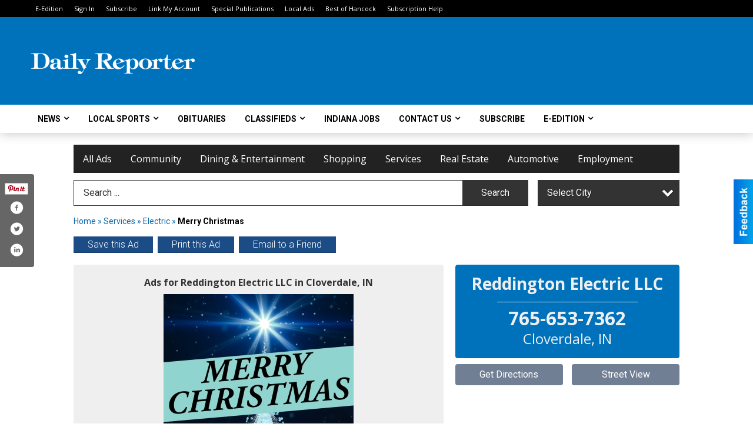

--- FILE ---
content_type: text/html
request_url: https://local.greenfieldreporter.com/places/view/5643/reddington_electric_llc.html
body_size: 14830
content:
<!DOCTYPE html>

<html lang="en" id="dealerspecial" class="en">

	<head>
		<meta charset="utf-8"/>
		<meta name="sth-site-verification" content="44332cc86b3be5c2ba2da00568ce92d9" />

        
				<meta property="og:site_name" content="Greenfield Reporter">
		
		<!-- Mobile Specific Meta MASTER -->
		<meta http-equiv="X-UA-Compatible" content="IE=edge">
		<meta name="viewport" content="width=device-width, initial-scale=1, maximum-scale=5">

		<!-- SEO Tags -->
		<title>Merry Christmas, Reddington Electric LLC</title><meta name="description" content="Reddington Electric LLC, Merry Christmas">
<meta name="keywords" content="Merry Christmas, Reddington Electric LLC, Services, Electric">
<meta property="og:title" content="Merry Christmas, Reddington Electric LLC">
<link rel="canonical" href="https://local.greenfieldreporter.com/places/view/5643/reddington_electric_llc.html">
<meta rel="canonical" content="https://local.greenfieldreporter.com/places/view/5643/reddington_electric_llc.html">
<meta property="og:image" content="https://local.greenfieldreporter.com/imgs/media.images/5643/5643.widea.jpg">
<meta property="og:url" content="https://local.greenfieldreporter.com/places/view/5643/reddington_electric_llc.html">
<meta property="og:description" content="Reddington Electric LLC, Merry Christmas">
<meta property="og:type" content="place">
<meta property="place:location:latitude" content="39.514847">
<meta property="place:location:longitude" content="-86.793961">

		<!-- Scripts -->
		<script src="/scripts/language/en.js" type="text/javascript" ></script>

		<script src="//ajax.googleapis.com/ajax/libs/jquery/1.11.0/jquery.min.js"></script>
				<script> var $j = jQuery.noConflict(); </script>

		<script src="/js/prototype/prototype.js" type="text/javascript" ></script>
		<script src="/js/prototype/scriptaculous.js?load=effects,dragdrop,controls,slider,builder" type="text/javascript" ></script>

		<!-- GOOGLE MAPS -->
				<script type="text/javascript" src="//maps.googleapis.com/maps/api/js?key=AIzaSyD5Cjhox5invflzpDZQMcY7Ez3A8TnRiVY"></script>
		<script type="text/javascript" src="/js/maps.cluster.js"></script>
		<script type="text/javascript" src="/js/markerclusterer_compiled.js"></script>
		
		<script type="text/javascript">
						var wehaaOptions = {
						TYPE_DEALERSPECIAL : 2,
						TYPE_REALSTATE     : 1,
						actuallatlng       : '',
						base               : "",
						ajaxLoad           : '<p style="text-align:center; margin:0px;">SENDING....</p>',
						facebookAppId      : '287014194650886',
						app                : {
								controller : "places",
								view       : "view"
						},
						defaults           : {
								lat        : 40.755100,
								lng        : -111.877869						},
						type               : 2,
						lang               : '',
						langSegment        : '',
						session      : {"defLoc":0,"city":"Columbus, OH","lat":39.9625,"lng":-83.0061},						showMap            : false,
						usePopUp           : false,
						startURL		   : 'https://local.greenfieldreporter.com/', //'//local.greenfieldreporter.com/places/view/5643/reddington_electric_llc.html',
						adURL			   : '',
						startTitle		   : document.title
					};
		</script>

		<script src="/scripts/load/controller:places/action:view.js?v=4.1.0.0" type="text/javascript" ></script>

		<!-- Favicon -->
		<link rel="icon" href="/favicon.png" type="image/png" />
		<link rel="shortcut icon" href="/favicon.ico" />

		<!-- Google Fonts -->
		<link href="//fonts.googleapis.com/css?family=Arimo:400,700" rel="stylesheet" type="text/css"><link href="//fonts.googleapis.com/css?family=Droid+Serif:400,300,700" rel="stylesheet" type="text/css"><link href="//fonts.googleapis.com/css?family=Lato:400,700,300" rel="stylesheet" type="text/css"><link href="//fonts.googleapis.com/css?family=Lora:400,700" rel="stylesheet" type="text/css"><link href="//fonts.googleapis.com/css?family=Merriweather:400,700" rel="stylesheet" type="text/css"><link href="//fonts.googleapis.com/css?family=Neuton:400,700" rel="stylesheet" type="text/css"><link href="//fonts.googleapis.com/css?family=Open+Sans:400,300,700" rel="stylesheet" type="text/css"><link href="//fonts.googleapis.com/css?family=Oswald:400,300,700" rel="stylesheet" type="text/css"><link href="//fonts.googleapis.com/css?family=Playfair+Display:400,700" rel="stylesheet" type="text/css"><link href="//fonts.googleapis.com/css?family=PT+Sans:400,700" rel="stylesheet" type="text/css"><link href="//fonts.googleapis.com/css?family=PT+Sans+Narrow:400,700" rel="stylesheet" type="text/css"><link href="//fonts.googleapis.com/css?family=Roboto:400,300,700" rel="stylesheet" type="text/css"><link href="//fonts.googleapis.com/css?family=Roboto+Condensed:400,700,300" rel="stylesheet" type="text/css"><link href="//fonts.googleapis.com/css?family=Roboto+Slab:400,300,700" rel="stylesheet" type="text/css"><link href="//fonts.googleapis.com/css?family=Source+Serif+Pro:400,700" rel="stylesheet" type="text/css"><link href="//fonts.googleapis.com/css?family=Tinos:400,300,700" rel="stylesheet" type="text/css">
		<!-- Third Party -->
		<link type="text/css" rel="stylesheet" href="/css/themes/web/normalize.css">
					<link type="text/css" rel="stylesheet" href="//cdnjs.cloudflare.com/ajax/libs/font-awesome/4.5.0/css/font-awesome.min.css">
		<link type="text/css" rel="stylesheet" href="/css/window/classic.css">

		<!-- WeHaa -->
		<link type="text/css" rel="stylesheet" href="/css/themes/web/design.css?v=4.1.0.0">
		<link type="text/css" rel="stylesheet" href="/css/themes/web/templates.css?v=4.1.0.0">

		<!--[if IE]>
			<link type="text/css" rel="stylesheet" href="/css/themes/latimes/fix_ie.css">
		<![endif]-->

		<!-- PRINT MEDIA CSS -->
		<link href="/css/themes/web/print.css" rel="stylesheet" type="text/css" media="print">

		<!-- LIGHTBOX -->
		<link type="text/css" rel="stylesheet" href="/css/lightbox/lightbox.css" media="screen" />

		<!-- PROTOTIP -->
		<link type="text/css" rel="stylesheet" href="/css/prototip/prototip.css" media="screen" />

		<!-- Custom Styles -->
		<link type="text/css" rel="stylesheet" href="/css/themes/web/custom.css?v=4.1.0.0">

		<!-- Views Styles -->
		<style type="text/css">

/* General
------------------------------------------------------------------------------------------------------------------------ */

	body {
		background-color: #ffffff;
	}

/* Structure
------------------------------------------------------------------------------------------------------------------------ */

	.fixed-header {
		border-bottom: #000000 0px solid;
	}
	
	.full-width {
		border-bottom: #000000 0px solid;
	}
	
	.boxed-width {
		box-shadow: 0 0 0 rgba(0, 0, 0, 0);
		border-left: #ffffff 0px solid;
		border-right: #ffffff 0px solid;
		background-color: #ffffff;
	}

/* Header
------------------------------------------------------------------------------------------------------------------------ */

	#sHeader {
		background-color: #ffffff;
	}

/* Main Menu
------------------------------------------------------------------------------------------------------------------------ */

	#sMenu {
		padding: 20px 20px 0px 20px;
	}
	
	#fMenu .bgdiv,
	#sMenu .bgdiv {
		color: #ffffff;
		background-color: #222222;
	}
	
	#fMenu .bgdiv .desk-menu > ul > li,
	#sMenu .bgdiv .desk-menu > ul > li {
		font-size: 16px;
		font-weight: normal;
	}
	
	#fMenu .bgdiv .desk-menu > ul > li > a,
	#sMenu .bgdiv .desk-menu > ul > li > a,
	#fMenu .bgdiv .desk-menu > ul > li > span,
	#sMenu .bgdiv .desk-menu > ul > li > span {
		color: #ffffff;
		padding: 0 16px;
		line-height: 48px;
		font-family: "Open Sans", sans-serif;
	}

	#fMenu .bgdiv .desk-menu > ul > li .submen .sublist,
	#sMenu .bgdiv .desk-menu > ul > li .submen .sublist {
		padding: 8px;
		background-color: #0072bc;
	}
	
	#fMenu .bgdiv .desk-menu > ul > li .submen .col.subcol2:first-child,
	#sMenu .bgdiv .desk-menu > ul > li .submen .col.subcol2:first-child {
		padding: 0 4px 0 0;
	}
	
	#fMenu .bgdiv .desk-menu > ul > li .submen .col.subcol2:last-child,
	#sMenu .bgdiv .desk-menu > ul > li .submen .col.subcol2:last-child {
		padding: 0 0 0 4px;
	}
	
	#fMenu .bgdiv .desk-menu > ul > li .submen .col.subcol3,
	#sMenu .bgdiv .desk-menu > ul > li .submen .col.subcol3 {
		padding: 0 4px;
	}
	
	#fMenu .bgdiv .desk-menu > ul > li .submen .col.subcol3:first-child,
	#sMenu .bgdiv .desk-menu > ul > li .submen .col.subcol3:first-child {
		padding: 0 4px 0 0;
	}
	
	#fMenu .bgdiv .desk-menu > ul > li .submen .col.subcol3:last-child,
	#sMenu .bgdiv .desk-menu > ul > li .submen .col.subcol3:last-child {
		padding: 0 0 0 4px;
	}
	
	#fMenu .bgdiv .desk-menu > ul > li .submen .col ul li a,
	#sMenu .bgdiv .desk-menu > ul > li .submen .col ul li a {
		font-size: 14px;
		color: #ffffff;
		border-bottom: #000000 1px solid;
		padding: 10px 8px;
	}
	
	#fMenu .bgdiv .desk-menu > ul > li .focus-within .col ul li a:focus,
	#sMenu .bgdiv .desk-menu > ul > li .focus-within .col ul li a:focus,
	#fMenu .bgdiv .desk-menu > ul > li .submen .col ul li a:hover,
	#sMenu .bgdiv .desk-menu > ul > li .submen .col ul li a:hover,
	#fMenu .bgdiv .desk-menu > ul > li .submen .col ul li a:focus,
	#sMenu .bgdiv .desk-menu > ul > li .submen .col ul li a:focus {
		background-color: #000000;
	}
	
	#fMenu .bgdiv .desk-menu > ul > li:focus-within > a,
	#sMenu .bgdiv .desk-menu > ul > li:focus-within > a,
	#fMenu .bgdiv .desk-menu > ul > li:focus-within > span,
	#sMenu .bgdiv .desk-menu > ul > li:focus-within > span,
	#fMenu .bgdiv .desk-menu > ul > li:hover > a,
	#sMenu .bgdiv .desk-menu > ul > li:hover > a,
	#fMenu .bgdiv .desk-menu > ul > li:hover > span,
	#sMenu .bgdiv .desk-menu > ul > li:hover > span {
		color: #ffffff;
		background-color: #0072bc;
	}
	
	#fMenu .bgdiv .desk-menu > ul > li.more .sublist > ul .li-more > a,
	#sMenu .bgdiv .desk-menu > ul > li.more .sublist > ul .li-more > a,
	#fMenu .bgdiv .desk-menu > ul > li.more .sublist > ul .li-more > span,
	#sMenu .bgdiv .desk-menu > ul > li.more .sublist > ul .li-more > span {
		font-size: 14px;
		color: #ffffff;
		border-bottom: #000000 1px solid;
		padding: 10px 8px;
	}
	
	#fMenu .bgdiv .desk-menu > ul > li.more .sublist > ul .li-more.parent > a:before,
	#sMenu .bgdiv .desk-menu > ul > li.more .sublist > ul .li-more.parent > a:before {
		padding: 2px 12px 0 0;
	}
	
	#fMenu .bgdiv .desk-menu > ul > li.more .sublist > ul .li-more:focus-within > a,
	#sMenu .bgdiv .desk-menu > ul > li.more .sublist > ul .li-more:focus-within > a,
	#fMenu .bgdiv .desk-menu > ul > li.more .sublist > ul .li-more:focus-within > span,
	#sMenu .bgdiv .desk-menu > ul > li.more .sublist > ul .li-more:focus-within > span,
	#fMenu .bgdiv .desk-menu > ul > li.more .sublist > ul .li-more:hover > a,
	#sMenu .bgdiv .desk-menu > ul > li.more .sublist > ul .li-more:hover > a,
	#fMenu .bgdiv .desk-menu > ul > li.more .sublist > ul .li-more:hover > span,
	#sMenu .bgdiv .desk-menu > ul > li.more .sublist > ul .li-more:hover > span {
		background-color: #000000;
	}
	
	#fMenu .bgdiv .desk-menu > ul > li.more .sublist > ul .li-more:focus-within > .submen,
	#sMenu .bgdiv .desk-menu > ul > li.more .sublist > ul .li-more:focus-within > .submen,
	#fMenu .bgdiv .desk-menu > ul > li.more .sublist > ul .li-more:hover > .submen,
	#sMenu .bgdiv .desk-menu > ul > li.more .sublist > ul .li-more:hover > .submen {
		top: -8px;
		padding-right: 8px;
	}
	
	#fMenu .bgdiv .desk-menu > ul > li.more .sublist > ul .li-more:focus-within > .submen.onecolumn .sublist,
	#sMenu .bgdiv .desk-menu > ul > li.more .sublist > ul .li-more:focus-within > .submen.onecolumn .sublist,
	#fMenu .bgdiv .desk-menu > ul > li.more .sublist > ul .li-more:hover > .submen.onecolumn .sublist,
	#sMenu .bgdiv .desk-menu > ul > li.more .sublist > ul .li-more:hover > .submen.onecolumn .sublist {
		width: 292px;
	}
	
	#fMenu .bgdiv .desk-menu > ul > li.more .sublist > ul .li-more:focus-within > .submen.onecolumn .sublist .subcol1,
	#sMenu .bgdiv .desk-menu > ul > li.more .sublist > ul .li-more:focus-within > .submen.onecolumn .sublist .subcol1,
	#fMenu .bgdiv .desk-menu > ul > li.more .sublist > ul .li-more:focus-within > .submen.onecolumn .sublist .subcol2,
	#sMenu .bgdiv .desk-menu > ul > li.more .sublist > ul .li-more:focus-within > .submen.onecolumn .sublist .subcol2,
	#fMenu .bgdiv .desk-menu > ul > li.more .sublist > ul .li-more:focus-within > .submen.onecolumn .sublist .subcol3,
	#sMenu .bgdiv .desk-menu > ul > li.more .sublist > ul .li-more:focus-within > .submen.onecolumn .sublist .subcol3,
	#fMenu .bgdiv .desk-menu > ul > li.more .sublist > ul .li-more:hover > .submen.onecolumn .sublist .subcol1,
	#sMenu .bgdiv .desk-menu > ul > li.more .sublist > ul .li-more:hover > .submen.onecolumn .sublist .subcol1,
	#fMenu .bgdiv .desk-menu > ul > li.more .sublist > ul .li-more:hover > .submen.onecolumn .sublist .subcol2,
	#sMenu .bgdiv .desk-menu > ul > li.more .sublist > ul .li-more:hover > .submen.onecolumn .sublist .subcol2,
	#fMenu .bgdiv .desk-menu > ul > li.more .sublist > ul .li-more:hover > .submen.onecolumn .sublist .subcol3,
	#sMenu .bgdiv .desk-menu > ul > li.more .sublist > ul .li-more:hover > .submen.onecolumn .sublist .subcol3 {
		padding: 0 12px 0 0;
	}

/* Floating & Sliding Menus
------------------------------------------------------------------------------------------------------------------------ */

	#fMenu .bgdiv .mobile-menu > ul > li > a,
	#sMenu .bgdiv .mobile-menu > ul > li > a,
	#fMenu .bgdiv .mobile-menu > ul > li > span,
	#sMenu .bgdiv .mobile-menu > ul > li > span {
		color: #ffffff;
	}

	#fMenu .bgdiv .mobile-menu > ul > li > a.mobile-open span,
	#sMenu .bgdiv .mobile-menu > ul > li > a.mobile-open span,
	#fMenu .bgdiv .mobile-menu > ul > li > span.mobile-open span,
	#sMenu .bgdiv .mobile-menu > ul > li > span.mobile-open span,
	#fMenu .bgdiv .mobile-menu > ul > li > a.ssearch-open span,
	#sMenu .bgdiv .mobile-menu > ul > li > a.ssearch-open span,
	#fMenu .bgdiv .mobile-menu > ul > li > span.ssearch-open span,
	#sMenu .bgdiv .mobile-menu > ul > li > span.ssearch-open span {
		background: #ffffff;
	}

	#sliding_menu {
		background: #0072bc;
	}

	#sliding_menu ul li a {
		color: #ffffff;
		border-bottom: #000000 1px solid;
	}

/* Leader Board
------------------------------------------------------------------------------------------------------------------------ */

	#sLeaderBoard {
		font-size: 16px;
		padding: 8px 20px 0 20px;
	}
	
	#sLeaderBoard .bgdiv {
		color: #ffffff;
		background-color: #b30000;
	}
	
	#sLeaderBoard .bgdiv .content {
		font-weight: normal;
		font-family: "Roboto", sans-serif;
		padding: 8px 16px;
	}

/* Title
------------------------------------------------------------------------------------------------------------------------ */

	#pTitle {
		padding: 12px 20px 0 20px;
		line-height: 36px;
	}
	
	#pTitle .place_index_title {
		color: #000000;
		font-size: 24px;
		font-weight: 300;
		font-family: "Open Sans", sans-serif;
	}

/* Search: Advertizers / Zones / Cities / Search
------------------------------------------------------------------------------------------------------------------------ */

	#pSearch {
		padding: 12px 20px 0 20px;
		line-height: 44px;
		font-weight: normal;
		font-family: "Roboto", sans-serif;
	}
	
	#pSearch ::-webkit-input-placeholder { color: #333333; }
	#pSearch ::-moz-placeholder { color: #333333; }
	#pSearch :-ms-input-placeholder { color: #333333; }
	#pSearch :-moz-placeholder { color: #333333; }
	
		#pSearch .has-text ::-webkit-input-placeholder { color: #333333; }
		#pSearch .has-text ::-moz-placeholder { color: #333333; }
		#pSearch .has-text :-ms-input-placeholder { color: #333333; }
		#pSearch .has-text :-moz-placeholder { color: #333333; }
	
	#pSearch .list-combo,
	#pSearch .search_combo_top,
	#aSearch .advertiser_button {
		padding: 0px 0 0px 16px;
	}
	
	#pSearch .search_combo_top.combo_text {
		padding: 0;
	}
	
	#aSearch .advertiser_button > a,
	#pSearch .search_combo_top input,
	#pSearch .search_combo_top button,
	#pSearch .list-combo .header {
		color: #ffffff;
		font-size: 16px;
		padding: 0 24px;
		background: #333333;
		height: 44px;
		line-height: 44px;
	}
	
	#aSearch .advertiser_button > a {
		height: 36px;
		line-height: 36px;
	}

	#aSearch .advertiser_button:hover > a,
	#pSearch .search_combo_top:hover button,
	#pSearch .list-combo:hover .header {
		-webkit-box-shadow: inset 0 -44px 0 0 rgba(0, 0, 0, 0.15);
		-moz-box-shadow: inset 0 -44px 0 0 rgba(0, 0, 0, 0.15);
		box-shadow: inset 0 -44px 0 0 rgba(0, 0, 0, 0.15);
	}
	
	#pSearch .search_combo_top input {
		width: 176px;
		padding: 0 0 0 16px;
	}
	
		#pSearch .search_combo_top .has-text input {
			width: 100%;
			padding-right: 112px;
			color: #333333;
			background: #ffffff;
			border: #333333 1px solid;
			-webkit-box-shadow: none;
			-moz-box-shadow: none;
			box-shadow: none;
			cursor: auto;
			text-shadow: none;
		}
	
	#pSearch .search_combo_top button {
		width: 32px;
		padding: 0;
	}
	
		#pSearch .search_combo_top .has-text button {
			width: 112px;
			margin-left: -112px;
		}
	
	#pSearch .search_combo_top button.icon-search:before {
		font-size: 20px;
		line-height: 42px;
	}
	
	#pSearch .list-combo .header {
		padding: 0 40px 0 16px;
	}
	
	#pSearch .list-combo .header:after {
		right: 4px;
		width: 32px;
		font-size: 20px;
		line-height: 42px;
	}
	
	#pSearch .list-combo ul {
		background: #0072bc;
		max-height: 320px;
		padding: 4px 0;
	}
	
	#pSearch .list-combo ul li {
		padding: 0 4px;
	}
	
	#pSearch .list-combo ul li a {
		color: #ffffff;
		font-size: 14px;
		border-bottom: #0061a0 1px solid;
		padding: 10px 8px;
	}
	
	#pSearch .list-combo ul li a:hover,
	#pSearch .list-combo ul li a:focus {
		color: #ffffff;
		background-color: #0061a0;
	}

/* Mobile Search: Advertizers / Zones / Cities / Search
------------------------------------------------------------------------------------------------------------------------ */

	#sSearch {
		background: #0072bc;
	}
	
	#sSearch .list-combo ul {
		background: #222222;
	}
	
	#sSearch .list-combo ul li a {
		color: #ffffff;
	}

/* Intro Text
------------------------------------------------------------------------------------------------------------------------ */

	#pIntrotext {
		font-size: 16px;
		padding: 20px 20px 10px 20px;
		font-weight: normal;
		font-family: "Roboto", sans-serif;
	}

/* Banner
------------------------------------------------------------------------------------------------------------------------ */

	#sBanner {
		padding: 8px 20px 0 20px;
	}

/* Breadcrumb
------------------------------------------------------------------------------------------------------------------------ */

	#pBreadcrumb {
		color: #0967ab;
		padding: 12px 20px 0 20px;
		font-size: 14px;
		font-weight: normal;
		line-height: 28px !important;
	}
	
	#pBreadcrumb a {
		color: #0967ab;
	}
	
	#pBreadcrumb a:hover,
	#pBreadcrumb a:focus {
		color: #000000;
	}
	
	#pBreadcrumb h2 {
		color: #000000;
		font-weight: bold;
		font-size: 14px;
		line-height: 28px;
	}

/* Saving Ads
------------------------------------------------------------------------------------------------------------------------ */

	#pAdControls,
	#vAdControls {
		padding: 12px 20px 0 20px;
		line-height: 28px;
		font-weight: 300;
		font-family: "Roboto", sans-serif;
	}
	
	#pAdControls a,
	#vAdControls a {
		margin: 0px 8px 0px 0;
		color: #ffffff;
		font-size: 16px;
		padding: 0 24px;
		background: #1b4c85;
		height: 28px;
		line-height: 28px;
	}
	
	#pAdControls a:hover,
	#vAdControls a:hover {
		-webkit-box-shadow: inset 0 -28px 0 0 rgba(0, 0, 0, 0.15);
		-moz-box-shadow: inset 0 -28px 0 0 rgba(0, 0, 0, 0.15);
		box-shadow: inset 0 -28px 0 0 rgba(0, 0, 0, 0.15);
	}
	
	#pAdControls.floatright a,
	#vAdControls.floatright a {
		margin: 0px 0 0px 8px;
	}

/* Letter List
------------------------------------------------------------------------------------------------------------------------ */

	.letter-list {
		margin: 0 0 24px;
		font-weight: normal;
		font-family: "Open Sans", sans-serif;
	}
	
	.letter-list ul li {
		margin: 2px;
		font-size: 16px;
	}
	
	.letter-list ul li a {
		color: #ffffff;
		background: #222222;
		border: #222222 1px solid;
		padding: 4px 12px;
	}
	
	.letter-list ul li a.all {
		color: #222222;
		background: none;
	}
	
	.letter-list ul li a:hover,
	.letter-list ul li a.actual {
		color: #ffffff;
		background: #0072bc;
		border: #0072bc 1px solid;
	}
	
	.letter-list ul li strong {
		color: #ffffff;
		background: #222222;
		border: #222222 1px solid;
		font-weight: normal;
		padding: 4px 12px;
	}

/* Ad View - Left Column
------------------------------------------------------------------------------------------------------------------------ */

	.ui-dialog .ui-dialog-content {
		background: #efefef;
	}

	#cA.viewPlace {
		color: #333333;
		width: 63%;
		padding: 0 20px 20px 0;
		font-family: "Roboto", sans-serif;
	}
	
	#cA.viewPlace.fullPage {
		padding: 0 0 20px;
	}
	
	#cA.viewPlace .viewContainer {
		padding: 20px;
		background: #efefef;
		border-radius: 4px;
	}
	
	#cA.viewPlace .viewContainer h1.ad_name {
		margin: 0 0 10px;
		font-size: 16px;
		font-family: "Open Sans", sans-serif;
	}
	
	#cA.viewPlace .viewContainer h2.ad_date {
		margin: 20px 0;
		font-size: 12px;
	}
	
	#cA.viewPlace .viewContainer .related {
		color: #000000;
		background: #ffffff;
		padding: 10px;
		border-radius: 4px;
	}
	
	#cA.viewPlace .viewContainer .related h3 {
		margin: 0 0 10px;
		font-size: 18px;
		font-family: "Open Sans", sans-serif;
	}
	
	#cA.viewPlace .viewContainer .related ul li {
		font-size: 14px;
		padding: 8px 12px;
	}
	
	#cA.viewPlace .viewContainer .related ul li div {
		min-height: 48px;
		padding: 5px 0 5px 64px;
	}
	
	#cA.viewPlace .viewContainer .related ul li div:hover {
		background: #efefef;
	}
	
	#cA.viewPlace .viewContainer .related ul li a {
		color: #0061a0;
	}
	
	#cA.viewPlace .viewContainer .related ul li a img {
		width: 52px;
		height: 48px;
		top: 5px;
		left: 5px;
	}
	
	#cA.viewPlace .viewContainer .related ul li p {
		margin: 5px 0 0;
		font-size: 12px;
	}
	
	#cA.viewPlace .viewContainer .related ul li.hidden-related {
		padding: 0;
	}
	
	#cA.viewPlace .viewContainer .related .view-more-ads {
		color: #ffffff;
		background: #0061a0;
		border-radius: 4px;
		padding: 10px 20px;
		margin-top: 10px;
	}

	#cA.viewPlace .businessHeader h2 {
		color: #0072bc;
		font-size: 48px;
	}

/* Ad View - Right Column
------------------------------------------------------------------------------------------------------------------------ */

	#cB.viewPlace {
		color: #333333;
		width: 37%;
		padding: 0 0 20px;
		font-family: "Roboto", sans-serif;
	}
	
	#cB.viewPlace .viewContainer {
		background: #efefef;
		border-radius: 4px;
		padding: 20px 20px 0;
	}
	
	#cB.viewPlace .viewContainer .placeHeader {
		border-radius: 4px;
		padding: 10px 20px;
		background: #0072bc;
		margin-bottom: 10px;
	}
	
	#cB.viewPlace .viewContainer .placeHeader h2 {
		color: #efefef;
		padding: 6px 0;
		font-size: 28px;
		font-family: "Open Sans", sans-serif;
	}
	
	#cB.viewPlace .viewContainer .placeHeader h2 a {
		color: #efefef;
	}
	
	#cB.viewPlace .viewContainer .placeHeader p {
		color: #efefef;
		font-size: 24px;
		font-family: "Open Sans", sans-serif;
	}
	
	#cB.viewPlace .viewContainer .placeHeader p:before {
		background: #efefef;
	}
	
	#cB.viewPlace .viewContainer .moduleInfo h2 {
		font-size: 20px;
		font-family: "Open Sans", sans-serif;
		margin: 10px 0 5px;
	}
	
	#cB.viewPlace .viewContainer .moduleInfo .space_inserter {
		margin-bottom: 20px;
	}
	
	#cB.viewPlace .viewContainer .moduleInfo .whitesquare {
		color: #000000;
		background: #ffffff;
		padding: 10px 20px;
		border-radius: 4px;
		margin-bottom: 20px;
	}
	
	#cB.viewPlace .viewContainer .moduleInfo .whitesquare a {
		color: #0061a0;
	}

	#cB.viewPlace .viewContainer .moduleInfo .whitesquare h3 {
		font-size: 24px;
		font-family: "Open Sans", sans-serif;
		margin: 0 0 20px;
		padding: 0 0 12px;
	}
	
	#cB.viewPlace .viewContainer .moduleInfo .addresses .extraAddress,
	#cB.viewPlace .viewContainer .moduleInfo .addresses .first_address {
		padding: 8px 0 8px 36px;
	}
	
	#cB.viewPlace .viewContainer .moduleInfo .addresses .extraAddress .letter,
	#cB.viewPlace .viewContainer .moduleInfo .addresses .first_address .letter {
		color: #efefef;
		top: 8px;
		background-color: #0072bc;
		border-radius: 4px;
		font-size: 12px;
		width: 24px;
		height: 24px;
		line-height: 24px;
	}
	
	#cB.viewPlace .viewContainer .moduleInfo .addresses .extraAddress .subaddres,
	#cB.viewPlace .viewContainer .moduleInfo .addresses .first_address .subaddres {
		font-size: 18px;
		line-height: 24px;
	}
	
	#cB.viewPlace .viewContainer .moduleInfo .addresses .extraAddress a.location,
	#cB.viewPlace .viewContainer .moduleInfo .addresses .first_address a.location {
		color: #ffffff;
		background-color: #0061a0;
		padding: 4px 8px;
		border-radius: 4px;
		margin: 4px 4px 0 0;
		font-size: 16px;
	}
	
	#cB.viewPlace .viewContainer .moduleInfo .mapsright p.map_title {
		font-size: 12px;
		margin: 0 0 4px;
	}
	
	#cB.viewPlace .viewContainer .moduleInfo .mapsright #map_place {
		height: 272px;
		border: #000000 1px solid;
		margin-bottom: 20px;
	}
	
	#cB.viewPlace .viewContainer .moduleInfo .bottomaddress #map_place {
		margin-bottom: 0;
	}
	
	#cB.viewPlace .viewContainer .moduleInfo .mapsright .bizmap_address {
		margin-bottom: 20px;
	}
	
	#cB.viewPlace .viewContainer .moduleInfo .contactinfo .websites .website {
		margin: 0 0 24px;
	}
	
	#cB.viewPlace .viewContainer .moduleInfo .contactinfo .schedules {
		margin: 12px 0 0;
		padding: 8px 0 0;
	}
	
	#cB.viewPlace .viewContainer .moduleInfo .topics ul li .paragraph {
		font-size: 20px;
	}
	
	#cA.viewPlace .bizcontact,
	#cB.viewPlace .viewContainer .bizcontact {
		color: #efefef;
		background: #0072bc;
		margin-bottom: 10px;
	}
	
	#cA.viewPlace .bizcontact a,
	#cB.viewPlace .viewContainer .bizcontact a {
		color: #efefef;
	}
	
	#cA.viewPlace #viewmore_biz {
		color: #efefef;
		background: #0072bc;
		display: block;
		text-align: center;
		text-decoration: none;
		text-transform: uppercase;
		padding: 12px 0;
		font-weight: bold;
	}


/* Ad View - Footer
------------------------------------------------------------------------------------------------------------------------ */

	.footerPlace {
		color: #333333;
		padding: 16px;
		background: #ffffff;
	}
	
	.footerPlace .contImage {
		width: 224px;
		height: 112px;
		margin: 0 8px;
		background: #efefef;
	}
	
	.footerPlace .web,
	.footerPlace .contact_info {
		min-width: 208px;
		max-width: 304px;
		height: 112px;
		padding: 8px 16px;
		margin: 0 8px;
		font-size: 12px;
		background: #efefef;
	}
	
	.footerPlace .contact_info h2 {
		font-size: 16px;
		font-family: "Open Sans", sans-serif;
	}
	
	.footerPlace .contact_info h3 {
		margin: 0 0 4px;
		font-family: "Open Sans", sans-serif;
	}
	
	.footerPlace .contact_info a {
		color: #0072bc;
		font-size: 16px;
	}
	
	.footerPlace .web h2 {
		font-size: 14px;
	}
	
	.footerPlace .web h3 {
		font-size: 14px;
	}
	
	.footerPlace .web a {
		color: #0072bc;
		font-size: 14px;
	}

/* Carousel Controls
------------------------------------------------------------------------------------------------------------------------ */

	
	.carousel-section {
		margin-bottom: 32px;
	}
	
	.carousel-section .carousel-title {
		color: #0072bc;
		font-weight: 300;
		font-size: 24px;
		line-height: 32px;
		font-family: "Roboto", sans-serif;
	}
	
	.carousel-section .carousel-title a {
		color: #ffffff;
		background: #0072bc;
		font-weight: 300;
		font-family: "Roboto", sans-serif;
		padding: 0 8px;
		font-size: 10px;
		line-height: 20px;
		margin: 6px 0 0 12px;
	}
	
	.carousel-section .carousel-controls a {
		color: #ffffff;
		background: #0072bc;
		padding: 0 10px 0 8px;
		margin: 2px 0 2px 4px;
	}
	
	.carousel-section .carousel-controls a.carousel-right {
		padding: 0 8px 0 10px;
	}
	
	.carousel-section .carousel-controls a span {
		font-size: 18px;
		line-height: 28px;
	}
	
	.carousel-section .carousel-block-wrapper {
		margin: 16px auto 32px;
	}

	.carousel-section.total_cols_1 .carousel-title a {
		padding: 0 16px;
		font-size: 12px;
		line-height: 28px;
		margin: 4px 0 0;
	}

	.carousel-section.total_cols_1 .carousel-controls a {
		margin: 0px 4px;
	}

/* Ads - Defaults
------------------------------------------------------------------------------------------------------------------------ */

	.place {
		width: 290px;
		padding: 0 10px 25px;
	}

	.place.place_gallery_item,
	.place.place_premium_item {
		height: 350px;
	}

	.place.place_carousel_item,
	.place.place_premium_carousel_item,
	#places_container_marketplace .place.place_marketplace_item {
		height: 325px;
	}

	#places_container_marketplace .place.place_marketplace_item.item_1 {
		height: 650px;
	}

	.place_clean_item,
	.place_default_item,
	.place_premium_item {
		padding-bottom: 49px;
	}

	.place_carousel_item,
	.place_premium_carousel_item {
		padding-bottom: 24px;
	}

		.place .place_wrapper {
		padding-bottom: 1px !important;
		-webkit-box-shadow: 0 0 0 1px rgba(0, 0, 0, 0.15), inset 0 -1px 0 0 rgba(0, 0, 0, 0.15) !important;
		-moz-box-shadow: 0 0 0 1px rgba(0, 0, 0, 0.15), inset 0 -1px 0 0 rgba(0, 0, 0, 0.15) !important;
		box-shadow: 0 0 0 1px rgba(0, 0, 0, 0.15), inset 0 -1px 0 0 rgba(0, 0, 0, 0.15) !important;
	}

	.place_premium_item .place_wrapper,
	.place_carousel_item .place_wrapper,
	.place_premium_carousel_item .place_wrapper {
		height: 301px !important;
	}

	.place_gallery_item .place_wrapper {
		height: 325px !important;
	}

	#places_container_marketplace .place_marketplace_item .place_wrapper {
		height: 300px !important;
	}

	#places_container_marketplace .place_marketplace_item.item_1 .place_wrapper {
		height: 625px !important;
	}
	
	.place .place_wrapper .adimage {
		padding: 10px 10px 10px 10px;
		background: #fafafa;
	}

	.place_carousel_item .place_wrapper .adimage,
	.place_premium_item .place_wrapper .adimage a.img.centered_image, 
	.place_premium_carousel_item .place_wrapper .adimage a.img.centered_image,
	.place_premium_item .place_wrapper .adimage span.img.centered_image, 
	.place_premium_carousel_item .place_wrapper .adimage span.img.centered_image {
		padding: 0;
		bottom: auto;
		height: 71%;
	}

	.place_carousel_item .place_wrapper .adimage a.img,
	.place_carousel_item .place_wrapper .adimage span.img {
		margin: 10px 10px 10px 10px;
	}

	.place_premium_item .place_wrapper .adimage, 
	.place_gallery_item .place_wrapper .adimage, 
	.place_marketplace_item .place_wrapper .adimage,
	.place_premium_carousel_item .place_wrapper .adimage {
		padding: 0;
		bottom: 1px;
	}

	.total_cols_1 .place_clean_item .place_wrapper {
		padding-bottom: 0 !important;
		-webkit-box-shadow: none !important;
		-moz-box-shadow: none !important;
		box-shadow: none !important;
	}

	.total_cols_1 .place_clean_item .place_wrapper .adimage {
		padding: 0;
	}

	.total_cols_1 .place_default_item .place_wrapper .adimage {
		padding: 8px 0;
	}

	.total_cols_1 .place_clean_item .place_wrapper .adimage .imgcontain,
	.total_cols_1 .place_default_item .place_wrapper .adimage .imgcontain {
		margin: 0 -10px;
	}
	
	.total_cols_1 .place_carousel_item .place_wrapper .adimage a.img,
	.total_cols_1 .place_carousel_item .place_wrapper .adimage span.img {
		margin: 8px -10px;
	}

	.place .place_wrapper .details {
		padding: 2px 0 4px 0;
	}

	.place_clean_item .place_wrapper .details {
		padding: 0;
	}

	.place_default_item .place_wrapper .details,
	.place_premium_item .place_wrapper .details,
	.place_carousel_item .place_wrapper .details,
	.place_premium_carousel_item .place_wrapper .details {
		background: rgba(0, 0, 0, 1);
	}

	.place_gallery_item .place_wrapper .adimage .effect,
	.place_marketplace_item .place_wrapper .adimage .effect {
		background: rgba(0, 0, 0, 1);
	}

	.place_gallery_item .place_wrapper .details,
	.place_premium_item .place_wrapper .details, 
	.place_carousel_item .place_wrapper .details, 
	.place_marketplace_item .place_wrapper .details,
	.place_premium_carousel_item .place_wrapper .details {
		top: 71%;
		bottom: 1px;
	}

	.place .place_wrapper .details .offer_name {
		color: #ffffff;
		background: #0072bc;
		text-align: center;
		font-weight: normal;
		padding: 2px 4px 2px 4px;
		font-size: 19px;
		font-family: "Open Sans", sans-serif;
	}
	
	.place .place_wrapper .details .offer_name a,
	.place .place_wrapper .details .offer_name span {
		color: #ffffff;
	}
	
	.place_marketplace_item.item_1 .place_wrapper .details .offer_bintrotext {
		font-size: 47.5px;
	}

	.place .place_wrapper .details .business_name {
		color: #ffffff;
		background: transparent;
		text-align: center;
		font-weight: normal;
		padding: 2px 4px 2px 4px;
		font-size: 14px;
		font-family: "Roboto", sans-serif;
	}
	
	.place .place_wrapper .details .business_name a,
	.place .place_wrapper .details .business_name span {
		color: #ffffff;
	}
	
	.place_marketplace_item.item_1 .place_wrapper .details .offer_bintrotext {
		font-size: 24.5px;
	}

	.place_gallery_item .place_wrapper .business_category, 
	.place_marketplace_item .place_wrapper .business_category,
	.place .place_wrapper .details .business_category {
		color: #ffffff;
		background: transparent;
		text-align: center;
		font-weight: 300;
		padding: 4px 4px 4px 4px;
		font-size: 12px;
		font-family: "Open Sans", sans-serif;
	}
	
	.place_gallery_item .place_wrapper .business_category, 
	.place_marketplace_item .place_wrapper .business_category,
	.place .place_wrapper .details .business_category a,
	.place .place_wrapper .details .business_category span {
		color: #ffffff;
	}
	
	.place_gallery_item .place_wrapper .business_category, 
	.place_marketplace_item .place_wrapper .business_category {
		top: 20px;
						max-width: none !important;
				left: 20px !important;
				right: 20px !important;
					}

	.place .place_wrapper > .business_category a,
	.place .place_wrapper > .business_category span {
		color: #ffffff;
	}
	
	
	.place .place_wrapper .details .offer_bintrotext {
		color: #333333;
		background: transparent;
		text-align: center;
		font-weight: normal;
		padding: 0 4px 0 4px;
		font-size: 12px;
		font-family: "Roboto", sans-serif;
	}

	.place_premium_item .place_wrapper .details .offer_bintrotext > div,
	.place_gallery_item .place_wrapper .details .offer_bintrotext > div,
	.place_carousel_item .place_wrapper .details .offer_bintrotext > div,
	.place_marketplace_item .place_wrapper .details .offer_bintrotext > div,
	.place_premium_carousel_item .place_wrapper .details .offer_bintrotext > div {
		line-height: 18px;
		max-height: 36px;
	}

	.place_marketplace_item.item_1 .place_wrapper .details .offer_bintrotext {
		font-size: 18px;
	}

	.place_marketplace_item.item_1 .place_wrapper .details .offer_bintrotext > div {
		line-height: 26px;
		max-height: 52px;
	}

	.place .place_wrapper .details .publication_date {
		font-size: 12px;
		color: #000000 !important;
		text-align: center !important;
		font-weight: normal !important;
		font-family: "Roboto", sans-serif !important;
	}

	.place_clean_item .place_wrapper .details .publication_date,
	.place_default_item .place_wrapper .details .publication_date,
	.place_premium_item .place_wrapper .details .publication_date,
	.place_carousel_item .place_wrapper .details .publication_date,
	.place_premium_carousel_item .place_wrapper .details .publication_date {
		line-height: 24px;
		bottom: -25px;
	}
	
	@media only screen and (max-width: 740px) {

		.header_links_mobile_fixed a.phones,
		.header_links_mobile_fixed a.location,
		#cB.viewPlace .viewContainer .moduleInfo > h2 {
			background: #0072bc;
		}

   	}

	

</style>









































	</head>

	<body itemscope itemtype="http://schema.org/WebPage" class="places_view ">
		<a class="skip-to-content-link" href="#sContent">skip to content</a>

		<div id="sliding_blocking_bg"></div>
		<!-- Sliding Menu -->
		<div id="sliding_menu">
			
<div class="slidenav-container">
	<nav class="sliding-menu">
			<ul class="menu ">
		<li>
			<a class="home" href="https://local.greenfieldreporter.com/">All Ads</a>
		</li>
		<li><a class=''  data-type_id='11'  href='https://local.greenfieldreporter.com/places/types:11' title='Community  Ads in Greenfield, IN'>Community </a></li><li><a class=''  data-type_id='3'  href='https://local.greenfieldreporter.com/places/types:3' title='Dining & Entertainment Ads in Greenfield, IN'>Dining & Entertainment</a></li><li><a class=''  data-type_id='9'  href='https://local.greenfieldreporter.com/places/types:9' title='Shopping Ads in Greenfield, IN'>Shopping</a></li><li><a class=''  data-type_id='5'  href='https://local.greenfieldreporter.com/places/types:5' title='Services Ads in Greenfield, IN'>Services</a></li><li><a class=''  data-type_id='23'  href='https://local.greenfieldreporter.com/places/types:23' title='Real Estate Ads in Greenfield, IN'>Real Estate</a></li><li><a class=''  data-type_id='24'  href='https://local.greenfieldreporter.com/places/types:24' title='Automotive Ads in Greenfield, IN'>Automotive</a></li><li><a class=''  data-type_id='25'  href='https://local.greenfieldreporter.com/places/types:25' title='Employment Ads in Greenfield, IN'>Employment</a></li>	</ul>
		</nav>
</div>
			<div class="clearBoth"></div>
		</div>
		<!-- Sliding Search Forms -->
		<div id="sSearch">
						
			


	<div class="city_combo_top list-combo">
		
<!-- Cities Menu -->
<div class="" style="position:relative;">
	<div class="header" tabindex="0">
					Select City			</div>
	<ul>
		<li>
			<a href="https://local.greenfieldreporter.com/">ALL CITIES</a>
		</li>
					<li>
				<a href="https://local.greenfieldreporter.com/places/city:Anderson">Anderson</a>
			</li>
					<li>
				<a href="https://local.greenfieldreporter.com/places/city:Carthage">Carthage</a>
			</li>
					<li>
				<a href="https://local.greenfieldreporter.com/places/city:Central">Central</a>
			</li>
					<li>
				<a href="https://local.greenfieldreporter.com/places/city:Columbus">Columbus</a>
			</li>
					<li>
				<a href="https://local.greenfieldreporter.com/places/city:Cumberland">Cumberland</a>
			</li>
					<li>
				<a href="https://local.greenfieldreporter.com/places/city:Fort%20Wayne">Fort Wayne</a>
			</li>
					<li>
				<a href="https://local.greenfieldreporter.com/places/city:Fortville">Fortville</a>
			</li>
					<li>
				<a href="https://local.greenfieldreporter.com/places/city:Greenfield">Greenfield</a>
			</li>
					<li>
				<a href="https://local.greenfieldreporter.com/places/city:Indianapolis">Indianapolis</a>
			</li>
					<li>
				<a href="https://local.greenfieldreporter.com/places/city:Knightstown">Knightstown</a>
			</li>
					<li>
				<a href="https://local.greenfieldreporter.com/places/city:Lapel">Lapel</a>
			</li>
					<li>
				<a href="https://local.greenfieldreporter.com/places/city:Maxwell">Maxwell</a>
			</li>
					<li>
				<a href="https://local.greenfieldreporter.com/places/city:Mc%20Cordsville">Mc Cordsville</a>
			</li>
					<li>
				<a href="https://local.greenfieldreporter.com/places/city:Morristown">Morristown</a>
			</li>
					<li>
				<a href="https://local.greenfieldreporter.com/places/city:New%20Castle">New Castle</a>
			</li>
					<li>
				<a href="https://local.greenfieldreporter.com/places/city:New%20Palestine">New Palestine</a>
			</li>
					<li>
				<a href="https://local.greenfieldreporter.com/places/city:Noblesville">Noblesville</a>
			</li>
					<li>
				<a href="https://local.greenfieldreporter.com/places/city:Pendleton">Pendleton</a>
			</li>
					<li>
				<a href="https://local.greenfieldreporter.com/places/city:Ragsdale">Ragsdale</a>
			</li>
					<li>
				<a href="https://local.greenfieldreporter.com/places/city:Wilkinson">Wilkinson</a>
			</li>
			</ul>
</div>
<!-- /Cities Menu -->		<div class="clearBoth"></div>
	</div>
	
<div class="search_combo_top">
	    <form action="/places/str:" class="search ">
    <div class="input search append ">
    <label for="field_1691"><span style="font-size:1rem;position:absolute;z-index:0;">Search Term</span>
    <input id="field_1691" name="str" style="z-index:1;" value="" placeholder="Search ..." autocomplete="off" autocorrect="off" autocapitalize="off">
    </label>
    	<button type="submit" class="icon-search" style="overflow:hidden;"><span style="position:absolute;left:50px;">Search</span></button>
        </div>
    </form>
  	<div class="clearBoth"></div>
</div>
			<div class="clearBoth"></div>
		</div>

		</div><!-- /fixed-header --><div class="full-width">						<!-- Header -->
						<div id="sHeader">
								<div id="client_header">
	<div class="td-header-wrap td-header-style-1">
		<div class="td-header-top-menu-full">
			<div class="td-container td-header-row td-header-top-menu">
				<div class="top-bar-style-1">
					<nav>
						<div class="td-header-sp-top-menu" role="navigation" itemscope="itemscope" itemtype="http://schema.org/SiteNavigationElement">
							<div class="menu-top-container">
								<ul id="menu-top-menu" class="top-header-menu sf-js-enabled">
									<li id="menu-item-26710" class="menu-item menu-item-type-post_type menu-item-object-page menu-item-first td-menu-item td-normal-menu"><a href="https://greenfieldreporter-in.newsmemory.com/">E-Edition</a></li>

                                    <li id="menu-item-26710" class="menu-item menu-item-type-post_type menu-item-object-page menu-item-first td-menu-item td-normal-menu"><a href="https://greenfieldreporter.com//wp-login.php?action=login">Sign In</a></li>
                                    <li id="menu-item-26710" class="menu-item menu-item-type-post_type menu-item-object-page menu-item-first td-menu-item td-normal-menu"><a href="https://subscribe.greenfieldreporter.com/">Subscribe</a></li>
                                    <li id="menu-item-26710" class="menu-item menu-item-type-post_type menu-item-object-page menu-item-first td-menu-item td-normal-menu"><a href="https://www.greenfieldreporter.com/account-activation/">Link My Account</a></li>
                                    <li id="menu-item-26710" class="menu-item menu-item-type-post_type menu-item-object-page menu-item-first td-menu-item td-normal-menu"><a href="https://www.greenfieldreporter.com/category/magazines/">Special Publications</a></li>
                                    <li id="menu-item-26710" class="menu-item menu-item-type-post_type menu-item-object-page menu-item-first td-menu-item td-normal-menu"><a href="https://local.greenfieldreporter.com/">Local Ads</a></li>
                                    <li id="menu-item-26710" class="menu-item menu-item-type-post_type menu-item-object-page menu-item-first td-menu-item td-normal-menu"><a href="https://indianacontests.com/surveys/3/best-of-hancock-county-nominations.html">Best of Hancock</a></li>
                                    <li id="menu-item-26710" class="menu-item menu-item-type-post_type menu-item-object-page menu-item-first td-menu-item td-normal-menu"><a href="https://tutorials.digitalaimmedia.com/dailyreporter/">Subscription Help</a></li>
								</ul>
							</div>
						</div>
					</nav>
				</div>
			</div>
		</div>
		<div class="td-banner-wrap-full td-logo-wrap-full">
			<div class="td-container td-header-row td-header-header">
				<div class="td-header-sp-logo"> 
					<a itemprop="url" href="http://www.greenfieldreporter.com/">
						<img class="td-retina-data" style="max-width: 284px; width: 284px;" src="/css/themes/web/img/logo_normal.png" alt="Daily Reporter" title="Daily Reporter">
					</a>
					<meta itemprop="name" content="Daily Reporter">
				</div>
				<div class="td-header-sp-recs">
					<div class="td-header-rec-wrap" style="min-height: 90px;">
						<script type="text/javascript" src="https://local.greenfieldreporter.com/places/widget/js:1/type:pencil"></script>
					</div>
				</div>
				<div class="clearBoth"></div>
			</div>
		</div>
		<div class="td-header-menu-wrap-full" style="min-height: 48px;">
			<div class="td-header-menu-wrap td-header-gradient" style="transform: translate3d(0px, 0px, 0px);">
				<div class="td-container td-header-row td-header-main-menu">
					<nav>
						<div id="td-header-menu" role="navigation" itemscope="itemscope" itemtype="http://schema.org/SiteNavigationElement">
							<div id="td-top-mobile-toggle"><a id="open_menu" href="#"><i class="fa fa-bars"></i></a></div>
							<script>
							$j('#open_menu').on('click', function (e){
								e.preventDefault();
								if( $j('#menu_openner').css('left') == '0px' ) {
									$j('#menu_openner').css('left','-300px');
									setTimeout(function(){ $j('#menu_openner').css('height','auto'); }, 300);
								} else {
									$j('#menu_openner').css('height',$j('body').outerHeight()-$j('#movheader').outerHeight());
									$j('#menu_openner').css('left','0px');
								}
							});
							</script>
							<div id="movheader" class="td-main-menu-logo"> 
								<a itemprop="url" href="http://www.greenfieldreporter.com/">
									<img class="td-retina-data" style="max-width: 200px;" src="/css/themes/web/img/logo_small.png" alt="Daily Reporter" title="Daily Reporter">
								</a>
								<meta itemprop="name" content="Daily Reporter">
							</div>
							<div id="menu_openner" class="menu-main-menu-container">
								<ul id="menu-main-menu-1" class="sf-menu sf-js-enabled">
									<li class="menu-item menu-item-type-post_type menu-item-object-page current-menu-item page_item page-item-635 current_page_item menu-item-has-children menu-item-first td-menu-item td-normal-menu menu-item-10003"><a href="https://www.greenfieldreporter.com/category/local-news/" class="sf-with-ul">News<i class="fa fa-angle-down"></i></a>
										<ul class="sub-menu" style="float: none; width: 10em; display: none;">
											<li class="menu-item menu-item-type-taxonomy menu-item-object-category td-menu-item td-normal-menu menu-item-10109" style="white-space: normal; float: left; width: 100%;"><a href="https://www.greenfieldreporter.com/category/local-news/" style="float: none; width: auto;">Local News</a></li>
											<li class="menu-item menu-item-type-taxonomy menu-item-object-category td-menu-item td-normal-menu menu-item-10114" style="white-space: normal; float: left; width: 100%;"><a href="https://www.greenfieldreporter.com/category/local-sports/" style="float: none; width: auto;">Local Sports</a></li>
											<li class="menu-item menu-item-type-taxonomy menu-item-object-category td-menu-item td-normal-menu menu-item-10105" style="white-space: normal; float: left; width: 100%;"><a href="https://www.greenfieldreporter.com/category/local-business/" style="float: none; width: auto;">Local Business</a></li>
                                            <li class="menu-item menu-item-type-taxonomy menu-item-object-category td-menu-item td-normal-menu menu-item-10114" style="white-space: normal; float: left; width: 100%;"><a href="https://www.greenfieldreporter.com/category/local-features/" style="float: none; width: auto;">Features and Community</a></li>
											<li class="menu-item menu-item-type-taxonomy menu-item-object-category td-menu-item td-normal-menu menu-item-10105" style="white-space: normal; float: left; width: 100%;"><a href="https://www.greenfieldreporter.com/category/magazines/" style="float: none; width: auto;">Special Publications</a></li>
											<li class="menu-item menu-item-type-taxonomy menu-item-object-category menu-item-has-children td-menu-item td-normal-menu menu-item-10106" style="white-space: normal; float: left; width: 100%;"><a href="#" class="sf-with-ul" style="float: none; width: auto;">Public Records<i class="fa fa-angle-down"></i></a>
												<ul class="sub-menu" style="left: 10em; float: none; width: 11.3571em; display: none;">
													<li class="menu-item menu-item-type-taxonomy menu-item-object-category td-menu-item td-normal-menu" style="white-space: normal; float: left; width: 100%;"><a href="https://www.greenfieldreporter.com/category/record-book/local-police-fire/" style="float: none; width: auto;">Local Police & Fire</a></li>
                                                    <li class="menu-item menu-item-type-taxonomy menu-item-object-category td-menu-item td-normal-menu" style="white-space: normal; float: left; width: 100%;"><a href="https://www.greenfieldreporter.com/category/record-book/marriage-licenses/" style="float: none; width: auto;">Marriage Licenses</a></li>
                                                    <li class="menu-item menu-item-type-taxonomy menu-item-object-category td-menu-item td-normal-menu" style="white-space: normal; float: left; width: 100%;"><a href="https://www.greenfieldreporter.com/category/record-book/restaurant-inspections/" style="float: none; width: auto;">Restaurant Inspections</a></li>
                                                    <li class="menu-item menu-item-type-taxonomy menu-item-object-category td-menu-item td-normal-menu" style="white-space: normal; float: left; width: 100%;"><a href="https://www.greenfieldreporter.com/category/record-book/real-estate-disclosures/" style="float: none; width: auto;">Real Estate Disclosures</a></li>
                                                    <li class="menu-item menu-item-type-taxonomy menu-item-object-category td-menu-item td-normal-menu" style="white-space: normal; float: left; width: 100%;"><a href="https://www.greenfieldreporter.com/category/record-book/courts/" style="float: none; width: auto;">Courts</a></li>
                                                    <li class="menu-item menu-item-type-taxonomy menu-item-object-category td-menu-item td-normal-menu" style="white-space: normal; float: left; width: 100%;"><a href="https://www.greenfieldreporter.com/category/calendar/" style="float: none; width: auto;">Government Calendar</a></li>
												</ul>
											</li>
											<li class="menu-item menu-item-type-taxonomy menu-item-object-category td-menu-item td-normal-menu menu-item-10105" style="white-space: normal; float: left; width: 100%;"><a href="https://greenfield.onlineads.advpubtech.com/showads/ad/search?sort=3&category_id=20178&keyword=&section_id=10535" style="float: none; width: auto;">Public Notices</a></li>
										</ul>
									</li>
									<li class="menu-item menu-item-type-custom menu-item-object-custom menu-item-has-children td-menu-item td-normal-menu menu-item-10208"><a href="https://www.greenfieldreporter.com/category/local-sports/" class="sf-with-ul">LOCAL SPORTS<i class="fa fa-angle-down"></i></a>
										<ul class="sub-menu" style="float: none; width: 12.2857em; display: none;">
											<li class="menu-item menu-item-type-custom menu-item-object-custom td-menu-item td-normal-menu menu-item-10211" style="white-space: normal; float: left; width: 100%;"><a href="https://aimsportsbets.com/" style="float: none; width: auto;">Aim Sports Bets</a></li>
										</ul>
									</li>
                                    <li class="menu-item menu-item-type-custom menu-item-object-custom td-menu-item td-normal-menu menu-item-10346"><a href="https://www.greenfieldreporter.com/category/obituaries/">OBITUARIES</a></li>
                                    <li class="menu-item menu-item-type-custom menu-item-object-custom menu-item-has-children td-menu-item td-normal-menu menu-item-10208"><a href="#" class="sf-with-ul">Classifieds<i class="fa fa-angle-down"></i></a>
										<ul class="sub-menu" style="float: none; width: 12.2857em; display: none;">
											<li class="menu-item menu-item-type-custom menu-item-object-custom td-menu-item td-normal-menu menu-item-10214" style="white-space: normal; float: left; width: 100%;"><a href="https://greenfield.onlineads.advpubtech.com/placead" style="float: none; width: auto;">Place a Classified Ad</a></li>
                                            <li class="menu-item menu-item-type-custom menu-item-object-custom td-menu-item td-normal-menu menu-item-10211" style="white-space: normal; float: left; width: 100%;"><a href="https://greenfield.onlineads.advpubtech.com/showads" style="float: none; width: auto;">Classifieds Front Page</a></li>
											<li class="menu-item menu-item-type-custom menu-item-object-custom td-menu-item td-normal-menu" style="white-space: normal; float: left; width: 100%;"><a href="https://aimmediajobs.com/indiana" style="float: none; width: auto;">Indiana Jobs</a></li>
                                            <li class="menu-item menu-item-type-custom menu-item-object-custom td-menu-item td-normal-menu" style="white-space: normal; float: left; width: 100%;"><a href="https://www.greenfieldreporter.com/top-jobs/" style="float: none; width: auto;">Top Jobs</a></li>
                                            <li class="menu-item menu-item-type-custom menu-item-object-custom td-menu-item td-normal-menu" style="white-space: normal; float: left; width: 100%;"><a href="https://www.greenfieldreporter.com/call-an-expert/" style="float: none; width: auto;">Call an Expert</a></li>
										</ul>
									</li>
                                    <li class="menu-item menu-item-type-custom menu-item-object-custom td-menu-item td-normal-menu menu-item-10346"><a href="https://aimmediajobs.com/indiana">INDIANA JOBS</a></li>
									<li class="menu-item menu-item-type-post_type menu-item-object-page menu-item-has-children td-menu-item td-normal-menu menu-item-10234"><a href="http://www.greenfieldreporter.com/contact/" class="sf-with-ul">Contact Us<i class="fa fa-angle-down"></i></a>
										<ul class="sub-menu" style="float: none; width: 21.8571em; display: none;">
											<li class="menu-item menu-item-type-post_type menu-item-object-page td-menu-item td-normal-menu menu-item-10254" style="white-space: normal; float: left; width: 100%;"><a href="https://www.greenfieldreporter.com/contact-us/" style="float: none; width: auto;">Contact Us – Daily Reporter</a></li>
											<li class="menu-item menu-item-type-post_type menu-item-object-page td-menu-item td-normal-menu menu-item-10244" style="white-space: normal; float: left; width: 100%;"><a href="https://www.greenfieldreporter.com/contact-fm/" style="float: none; width: auto;">Contact us – Fortville-McCordsville Reporter</a></li>
											<li class="menu-item menu-item-type-post_type menu-item-object-page td-menu-item td-normal-menu menu-item-10245" style="white-space: normal; float: left; width: 100%;"><a href="https://www.greenfieldreporter.com/contact-np/" style="float: none; width: auto;">Contact Us – New Palestine Press</a></li>
											<li class="menu-item menu-item-type-post_type menu-item-object-page td-menu-item td-normal-menu menu-item-10249" style="white-space: normal; float: left; width: 100%;"><a href="https://www.greenfieldreporter.com/submit-letter/" style="float: none; width: auto;">Submit a letter to the editor</a></li>
                                            <li class="menu-item menu-item-type-post_type menu-item-object-page td-menu-item td-normal-menu menu-item-10250" style="white-space: normal; float: left; width: 100%;"><a href="https://www.greenfieldreporter.com/birth-announcement/" style="float: none; width: auto;">Submit a birth announcement</a></li>
                                            <li class="menu-item menu-item-type-post_type menu-item-object-page td-menu-item td-normal-menu menu-item-10322" style="white-space: normal; float: left; width: 100%;"><a href="https://www.greenfieldreporter.com/submit-engagement/" style="float: none; width: auto;">Submit an engagement announcement</a></li>
                                            <li class="menu-item menu-item-type-post_type menu-item-object-page td-menu-item td-normal-menu menu-item-10320" style="white-space: normal; float: left; width: 100%;"><a href="https://www.greenfieldreporter.com/submit-wedding/" style="float: none; width: auto;">Submit a wedding announcement</a></li>
                                            <li class="menu-item menu-item-type-post_type menu-item-object-page td-menu-item td-normal-menu menu-item-10320" style="white-space: normal; float: left; width: 100%;"><a href="https://www.greenfieldreporter.com/submit-press-release/" style="float: none; width: auto;">Submit a press release</a></li>
                                            <li class="menu-item menu-item-type-post_type menu-item-object-page td-menu-item td-normal-menu menu-item-10246" style="white-space: normal; float: left; width: 100%;"><a href="https://www.greenfieldreporter.com/submit-4h/" style="float: none; width: auto;">Submit 4-H Meeting Information</a></li>
											<li class="menu-item menu-item-type-post_type menu-item-object-page td-menu-item td-normal-menu menu-item-10321" style="white-space: normal; float: left; width: 100%;"><a href="https://legacy.memoriams.com/network/GreenfieldDailyReporter/Obituary" style="float: none; width: auto;">Submit an Obituary</a></li>
										</ul>
									</li>
									<li class="menu-item menu-item-type-custom menu-item-object-custom td-menu-item td-normal-menu menu-item-10346"><a href="http://subscribe.greenfieldreporter.com/">Subscribe</a></li>
									<li class="menu-item menu-item-type-custom menu-item-object-custom menu-item-has-children td-menu-item td-normal-menu menu-item-10351"><a href="https://greenfieldreporter-in.newsmemory.com/" class="sf-with-ul">E-Edition<i class="fa fa-angle-down"></i></a>
										<ul class="sub-menu" style="float: none; width: 13.4286em; display: none;">
											<li class="menu-item menu-item-type-custom menu-item-object-custom td-menu-item td-normal-menu menu-item-10354" style="white-space: normal; float: left; width: 100%;"><a href="https://greenfieldreporter-in.newsmemory.com/" style="float: none; width: auto;">E-Edition</a></li>
											<li class="menu-item menu-item-type-custom menu-item-object-custom td-menu-item td-normal-menu menu-item-10364" style="white-space: normal; float: left; width: 100%;"><a href="https://tutorials.digitalaimmedia.com/dailyreporter/" style="float: none; width: auto;">Subscription Help</a></li>
											<li class="menu-item menu-item-type-custom menu-item-object-custom td-menu-item td-normal-menu menu-item-10491" style="white-space: normal; float: left; width: 100%;"><a href="https://apps.apple.com/us/app/dr-e-edition/id1537190426" style="float: none; width: auto;">IOS App</a></li>
											<li class="menu-item menu-item-type-custom menu-item-object-custom td-menu-item td-normal-menu menu-item-10404" style="white-space: normal; float: left; width: 100%;"><a href="https://play.google.com/store/apps/details?id=com.dailyreportergreenfield.android.prod" style="float: none; width: auto;">Android App</a></li>
											<li class="menu-item menu-item-type-custom menu-item-object-custom td-menu-item td-normal-menu menu-item-10480" style="white-space: normal; float: left; width: 100%;"><a href="https://subscribe.greenfieldreporter.com/?g2i_source=Home&g2i_medium=Web&g2i_campaign=UpNavSub" style="float: none; width: auto;">Subscribe</a></li>
											<li class="menu-item menu-item-type-custom menu-item-object-custom td-menu-item td-normal-menu menu-item-10418" style="white-space: normal; float: left; width: 100%;"><a href="https://greenfieldreporter.newsbank.com/" style="float: none; width: auto;">Text Archives</a></li>
										</ul>
									</li>
								</ul>
							</div>
						</div>
					</nav>
				</div>
			</div>
		</div>
	</div>
</div>
								<div class="clearBoth"></div>
						</div>
						</div><!-- /full-width --><div class="boxed-width"><div class="top-section">						<!-- Main Menu -->
						<div id="sMenu">
							<div class="bgdiv">
								<div class="content">
									
<div class="nav-container">
	<nav class="desk-menu">
			<ul class="menu top init-hidden">
					<li>
				<a class="home" href="https://local.greenfieldreporter.com/">All Ads</a>
			</li>
							<li class=" parent">
					<a class=''  data-type_id='11'  href='https://local.greenfieldreporter.com/places/types:11' title='Community  Ads in Greenfield, IN'>Community </a>						<div class="submen  col1">
							<div class="sublist">
								<div>
																			<div class="subcol1 col">
											<ul>
												<li><a class=''  data-type_id='11'  data-category_id='82'  href='https://local.greenfieldreporter.com/places/categories:82' title='Church Ads in Greenfield, IN'>Church</a></li><li><a class=''  data-type_id='11'  data-category_id='85'  href='https://local.greenfieldreporter.com/places/categories:85' title='Church Ads in Greenfield, IN'>Church</a></li><li><a class=''  data-type_id='11'  data-category_id='24'  href='https://local.greenfieldreporter.com/places/categories:24' title='Events  Ads in Greenfield, IN'>Events </a></li><li><a class=''  data-type_id='11'  data-category_id='23'  href='https://local.greenfieldreporter.com/places/categories:23' title='Fundraisers  Ads in Greenfield, IN'>Fundraisers </a></li><li><a class=''  data-type_id='11'  data-category_id='108'  href='https://local.greenfieldreporter.com/places/categories:108' title='Government Ads in Greenfield, IN'>Government</a></li><li><a class=''  data-type_id='11'  data-category_id='162'  href='https://local.greenfieldreporter.com/places/categories:162' title='Misc Ads in Greenfield, IN'>Misc</a></li><li><a class=''  data-type_id='11'  data-category_id='84'  href='https://local.greenfieldreporter.com/places/categories:84' title='Organizations Ads in Greenfield, IN'>Organizations</a></li>											</ul>
										</div>
																		</div>
								<div class="clearBoth"></div>
							</div>
						</div>
										</li>
								<li class=" parent">
					<a class=''  data-type_id='3'  href='https://local.greenfieldreporter.com/places/types:3' title='Dining & Entertainment Ads in Greenfield, IN'>Dining & Entertainment</a>						<div class="submen  col1">
							<div class="sublist">
								<div>
																			<div class="subcol1 col">
											<ul>
												<li><a class=''  data-type_id='3'  data-category_id='95'  href='https://local.greenfieldreporter.com/places/categories:95' title='Dance Studio Ads in Greenfield, IN'>Dance Studio</a></li><li><a class=''  data-type_id='3'  data-category_id='24'  href='https://local.greenfieldreporter.com/places/categories:24' title='Events  Ads in Greenfield, IN'>Events </a></li><li><a class=''  data-type_id='3'  data-category_id='89'  href='https://local.greenfieldreporter.com/places/categories:89' title='Golf Club Ads in Greenfield, IN'>Golf Club</a></li><li><a class=''  data-type_id='3'  data-category_id='2'  href='https://local.greenfieldreporter.com/places/categories:2' title='Restaurants Ads in Greenfield, IN'>Restaurants</a></li>											</ul>
										</div>
																		</div>
								<div class="clearBoth"></div>
							</div>
						</div>
										</li>
								<li class=" parent">
					<a class=''  data-type_id='9'  href='https://local.greenfieldreporter.com/places/types:9' title='Shopping Ads in Greenfield, IN'>Shopping</a>						<div class="submen  col2">
							<div class="sublist">
								<div>
																			<div class="subcol2 col">
											<ul>
												<li><a class=''  data-type_id='9'  data-category_id='127'  href='https://local.greenfieldreporter.com/places/categories:127' title='Appliances Ads in Greenfield, IN'>Appliances</a></li><li><a class=''  data-type_id='9'  data-category_id='111'  href='https://local.greenfieldreporter.com/places/categories:111' title='Farm Equipment Ads in Greenfield, IN'>Farm Equipment</a></li><li><a class=''  data-type_id='9'  data-category_id='38'  href='https://local.greenfieldreporter.com/places/categories:38' title='Fashion  Ads in Greenfield, IN'>Fashion </a></li><li><a class=''  data-type_id='9'  data-category_id='79'  href='https://local.greenfieldreporter.com/places/categories:79' title='Funeral Ads in Greenfield, IN'>Funeral</a></li><li><a class=''  data-type_id='9'  data-category_id='62'  href='https://local.greenfieldreporter.com/places/categories:62' title='Gifts Ads in Greenfield, IN'>Gifts</a></li><li><a class=''  data-type_id='9'  data-category_id='11'  href='https://local.greenfieldreporter.com/places/categories:11' title='Health & Wellness Ads in Greenfield, IN'>Health & Wellness</a></li>											</ul>
										</div>
																				<div class="subcol2 col">
											<ul>
												<li><a class=''  data-type_id='9'  data-category_id='30'  href='https://local.greenfieldreporter.com/places/categories:30' title='Home & Garden  Ads in Greenfield, IN'>Home & Garden </a></li><li><a class=''  data-type_id='9'  data-category_id='7'  href='https://local.greenfieldreporter.com/places/categories:7' title='Home Improvements Ads in Greenfield, IN'>Home Improvements</a></li><li><a class=''  data-type_id='9'  data-category_id='91'  href='https://local.greenfieldreporter.com/places/categories:91' title='Market Ads in Greenfield, IN'>Market</a></li><li><a class=''  data-type_id='9'  data-category_id='6'  href='https://local.greenfieldreporter.com/places/categories:6' title='Music Ads in Greenfield, IN'>Music</a></li><li><a class=''  data-type_id='9'  data-category_id='163'  href='https://local.greenfieldreporter.com/places/categories:163' title='Sweets Ads in Greenfield, IN'>Sweets</a></li><li><a class=''  data-type_id='9'  data-category_id='26'  href='https://local.greenfieldreporter.com/places/categories:26' title='Thrift Shops Ads in Greenfield, IN'>Thrift Shops</a></li>											</ul>
										</div>
																		</div>
								<div class="clearBoth"></div>
							</div>
						</div>
										</li>
								<li class=" parent">
					<a class=''  data-type_id='5'  href='https://local.greenfieldreporter.com/places/types:5' title='Services Ads in Greenfield, IN'>Services</a>						<div class="submen  col3">
							<div class="sublist">
								<div>
																			<div class="subcol3 col">
											<ul>
												<li><a class=''  data-type_id='5'  data-category_id='44'  href='https://local.greenfieldreporter.com/places/categories:44' title='Accounting  Ads in Greenfield, IN'>Accounting </a></li><li><a class=''  data-type_id='5'  data-category_id='43'  href='https://local.greenfieldreporter.com/places/categories:43' title='Attorneys  Ads in Greenfield, IN'>Attorneys </a></li><li><a class=''  data-type_id='5'  data-category_id='99'  href='https://local.greenfieldreporter.com/places/categories:99' title='Auctions Ads in Greenfield, IN'>Auctions</a></li><li><a class=''  data-type_id='5'  data-category_id='45'  href='https://local.greenfieldreporter.com/places/categories:45' title='Banking  Ads in Greenfield, IN'>Banking </a></li><li><a class=''  data-type_id='5'  data-category_id='143'  href='https://local.greenfieldreporter.com/places/categories:143' title='Beauty Ads in Greenfield, IN'>Beauty</a></li><li><a class=''  data-type_id='5'  data-category_id='133'  href='https://local.greenfieldreporter.com/places/categories:133' title='Builder & Construction Ads in Greenfield, IN'>Builder & Construction</a></li><li><a class=''  data-type_id='5'  data-category_id='29'  href='https://local.greenfieldreporter.com/places/categories:29' title='Catering  Ads in Greenfield, IN'>Catering </a></li><li><a class=''  data-type_id='5'  data-category_id='123'  href='https://local.greenfieldreporter.com/places/categories:123' title='Cleaning Ads in Greenfield, IN'>Cleaning</a></li><li><a class=''  data-type_id='5'  data-category_id='120'  href='https://local.greenfieldreporter.com/places/categories:120' title='Construction Ads in Greenfield, IN'>Construction</a></li><li><a class=''  data-type_id='5'  data-category_id='83'  href='https://local.greenfieldreporter.com/places/categories:83' title='Dental Ads in Greenfield, IN'>Dental</a></li><li><a class=''  data-type_id='5'  data-category_id='109'  href='https://local.greenfieldreporter.com/places/categories:109' title='Education Ads in Greenfield, IN'>Education</a></li><li><a class=''  data-type_id='5'  data-category_id='112'  href='https://local.greenfieldreporter.com/places/categories:112' title='Farming Ads in Greenfield, IN'>Farming</a></li>											</ul>
										</div>
																				<div class="subcol3 col">
											<ul>
												<li><a class=''  data-type_id='5'  data-category_id='80'  href='https://local.greenfieldreporter.com/places/categories:80' title='Financial & Insurance  Ads in Greenfield, IN'>Financial & Insurance </a></li><li><a class=''  data-type_id='5'  data-category_id='79'  href='https://local.greenfieldreporter.com/places/categories:79' title='Funeral Ads in Greenfield, IN'>Funeral</a></li><li><a class=''  data-type_id='5'  data-category_id='144'  href='https://local.greenfieldreporter.com/places/categories:144' title='Gas & Oil Ads in Greenfield, IN'>Gas & Oil</a></li><li><a class=''  data-type_id='5'  data-category_id='78'  href='https://local.greenfieldreporter.com/places/categories:78' title='Hair Salon  Ads in Greenfield, IN'>Hair Salon </a></li><li><a class=''  data-type_id='5'  data-category_id='11'  href='https://local.greenfieldreporter.com/places/categories:11' title='Health & Wellness Ads in Greenfield, IN'>Health & Wellness</a></li><li><a class=''  data-type_id='5'  data-category_id='115'  href='https://local.greenfieldreporter.com/places/categories:115' title='Hearing Aid Center Ads in Greenfield, IN'>Hearing Aid Center</a></li><li><a class=''  data-type_id='5'  data-category_id='164'  href='https://local.greenfieldreporter.com/places/categories:164' title='Heating & Cooling Ads in Greenfield, IN'>Heating & Cooling</a></li><li><a class=''  data-type_id='5'  data-category_id='30'  href='https://local.greenfieldreporter.com/places/categories:30' title='Home & Garden  Ads in Greenfield, IN'>Home & Garden </a></li><li><a class=''  data-type_id='5'  data-category_id='87'  href='https://local.greenfieldreporter.com/places/categories:87' title='Home Improvements Ads in Greenfield, IN'>Home Improvements</a></li><li><a class=''  data-type_id='5'  data-category_id='110'  href='https://local.greenfieldreporter.com/places/categories:110' title='Insurance Ads in Greenfield, IN'>Insurance</a></li><li><a class=''  data-type_id='5'  data-category_id='148'  href='https://local.greenfieldreporter.com/places/categories:148' title='Livestock Ads in Greenfield, IN'>Livestock</a></li><li><a class=''  data-type_id='5'  data-category_id='165'  href='https://local.greenfieldreporter.com/places/categories:165' title='Manufacturing Ads in Greenfield, IN'>Manufacturing</a></li>											</ul>
										</div>
																				<div class="subcol3 col">
											<ul>
												<li><a class=''  data-type_id='5'  data-category_id='32'  href='https://local.greenfieldreporter.com/places/categories:32' title='Medical  Ads in Greenfield, IN'>Medical </a></li><li><a class=''  data-type_id='5'  data-category_id='161'  href='https://local.greenfieldreporter.com/places/categories:161' title='Monuments Ads in Greenfield, IN'>Monuments</a></li><li><a class=''  data-type_id='5'  data-category_id='47'  href='https://local.greenfieldreporter.com/places/categories:47' title='Pets  Ads in Greenfield, IN'>Pets </a></li><li><a class=''  data-type_id='5'  data-category_id='88'  href='https://local.greenfieldreporter.com/places/categories:88' title='Plumbing Ads in Greenfield, IN'>Plumbing</a></li><li><a class=''  data-type_id='5'  data-category_id='35'  href='https://local.greenfieldreporter.com/places/categories:35' title='Print / Advertising Ads in Greenfield, IN'>Print / Advertising</a></li><li><a class=''  data-type_id='5'  data-category_id='81'  href='https://local.greenfieldreporter.com/places/categories:81' title='Recycling Ads in Greenfield, IN'>Recycling</a></li><li><a class=''  data-type_id='5'  data-category_id='96'  href='https://local.greenfieldreporter.com/places/categories:96' title='Restoration Ads in Greenfield, IN'>Restoration</a></li><li><a class=''  data-type_id='5'  data-category_id='77'  href='https://local.greenfieldreporter.com/places/categories:77' title='Senior Living Ads in Greenfield, IN'>Senior Living</a></li><li><a class=''  data-type_id='5'  data-category_id='156'  href='https://local.greenfieldreporter.com/places/categories:156' title='Tattoos Ads in Greenfield, IN'>Tattoos</a></li><li><a class=''  data-type_id='5'  data-category_id='46'  href='https://local.greenfieldreporter.com/places/categories:46' title='Technology  Ads in Greenfield, IN'>Technology </a></li><li><a class=''  data-type_id='5'  data-category_id='16'  href='https://local.greenfieldreporter.com/places/categories:16' title='Travel Ads in Greenfield, IN'>Travel</a></li>											</ul>
										</div>
																		</div>
								<div class="clearBoth"></div>
							</div>
						</div>
										</li>
								<li class=" parent">
					<a class=''  data-type_id='23'  href='https://local.greenfieldreporter.com/places/types:23' title='Real Estate Ads in Greenfield, IN'>Real Estate</a>						<div class="submen  col1">
							<div class="sublist">
								<div>
																			<div class="subcol1 col">
											<ul>
												<li><a class=''  data-type_id='23'  data-category_id='69'  href='https://local.greenfieldreporter.com/places/categories:69' title='Open Houses Ads in Greenfield, IN'>Open Houses</a></li><li><a class=''  data-type_id='23'  data-category_id='70'  href='https://local.greenfieldreporter.com/places/categories:70' title='Real Estate Ads in Greenfield, IN'>Real Estate</a></li>											</ul>
										</div>
																		</div>
								<div class="clearBoth"></div>
							</div>
						</div>
										</li>
								<li class=" parent">
					<a class=''  data-type_id='24'  href='https://local.greenfieldreporter.com/places/types:24' title='Automotive Ads in Greenfield, IN'>Automotive</a>						<div class="submen  col1">
							<div class="sublist">
								<div>
																			<div class="subcol1 col">
											<ul>
												<li><a class=''  data-type_id='24'  data-category_id='72'  href='https://local.greenfieldreporter.com/places/categories:72' title='Auto Services Ads in Greenfield, IN'>Auto Services</a></li>											</ul>
										</div>
																		</div>
								<div class="clearBoth"></div>
							</div>
						</div>
										</li>
								<li class=" parent">
					<a class=''  data-type_id='25'  href='https://local.greenfieldreporter.com/places/types:25' title='Employment Ads in Greenfield, IN'>Employment</a>						<div class="submen  col1">
							<div class="sublist">
								<div>
																			<div class="subcol1 col">
											<ul>
												<li><a class=''  data-type_id='25'  data-category_id='73'  href='https://local.greenfieldreporter.com/places/categories:73' title='Jobs Ads in Greenfield, IN'>Jobs</a></li>											</ul>
										</div>
																		</div>
								<div class="clearBoth"></div>
							</div>
						</div>
										</li>
								<li class="more notused">
					<span tabindex="0">More ...</span>
					<div class="submen">
						<div class="sublist">
							<ul class="menu"></ul>
						</div>
					</div>
				</li>
					</ul>
		</nav>
	<nav class="mobile-menu">
			<ul class="menu ">
				<li>
			<span class="mobile-open">
				<span></span>
				<span></span>
				<span></span>
				<span></span>
			</span>
		</li>
						<li class="backcrumb">
					<a href="#" onClick="window.history.back();return false;">Reddington Electric LLC</a>
				</li>
							<li class="floatright">
				<span class="ssearch-open">
					<span></span>
					<span></span>
				</span>
			</li>
				</ul>
		</nav>
</div>
									<div class="clearBoth"></div>
								</div>
							</div>
						</div>
												<!-- Search Forms -->
						<div id="pSearch" class="floatnone">
							<div class="bgdiv">
								<div class="content">
									<div class="fullspace">
										
<div class="search_combo_top combo_text combo_width_75">
	    <form action="/places/str:" class="search ">
    <div class="input search append has-text">
    <label for="field_6742"><span style="font-size:1rem;position:absolute;z-index:0;">Search Term</span>
    <input id="field_6742" name="str" style="z-index:1;" value="" placeholder="Search ..." autocomplete="off" autocorrect="off" autocapitalize="off">
    </label>
    	<button type="submit" class="text-search">Search</button>
	    </div>
    </form>
  	<div class="clearBoth"></div>
</div>



	<div class="city_combo_top list-combo combo_width_25">
		
<!-- Cities Menu -->
<div class="" style="position:relative;">
	<div class="header" tabindex="0">
					Select City			</div>
	<ul>
		<li>
			<a href="https://local.greenfieldreporter.com/">ALL CITIES</a>
		</li>
					<li>
				<a href="https://local.greenfieldreporter.com/places/city:Anderson">Anderson</a>
			</li>
					<li>
				<a href="https://local.greenfieldreporter.com/places/city:Carthage">Carthage</a>
			</li>
					<li>
				<a href="https://local.greenfieldreporter.com/places/city:Central">Central</a>
			</li>
					<li>
				<a href="https://local.greenfieldreporter.com/places/city:Columbus">Columbus</a>
			</li>
					<li>
				<a href="https://local.greenfieldreporter.com/places/city:Cumberland">Cumberland</a>
			</li>
					<li>
				<a href="https://local.greenfieldreporter.com/places/city:Fort%20Wayne">Fort Wayne</a>
			</li>
					<li>
				<a href="https://local.greenfieldreporter.com/places/city:Fortville">Fortville</a>
			</li>
					<li>
				<a href="https://local.greenfieldreporter.com/places/city:Greenfield">Greenfield</a>
			</li>
					<li>
				<a href="https://local.greenfieldreporter.com/places/city:Indianapolis">Indianapolis</a>
			</li>
					<li>
				<a href="https://local.greenfieldreporter.com/places/city:Knightstown">Knightstown</a>
			</li>
					<li>
				<a href="https://local.greenfieldreporter.com/places/city:Lapel">Lapel</a>
			</li>
					<li>
				<a href="https://local.greenfieldreporter.com/places/city:Maxwell">Maxwell</a>
			</li>
					<li>
				<a href="https://local.greenfieldreporter.com/places/city:Mc%20Cordsville">Mc Cordsville</a>
			</li>
					<li>
				<a href="https://local.greenfieldreporter.com/places/city:Morristown">Morristown</a>
			</li>
					<li>
				<a href="https://local.greenfieldreporter.com/places/city:New%20Castle">New Castle</a>
			</li>
					<li>
				<a href="https://local.greenfieldreporter.com/places/city:New%20Palestine">New Palestine</a>
			</li>
					<li>
				<a href="https://local.greenfieldreporter.com/places/city:Noblesville">Noblesville</a>
			</li>
					<li>
				<a href="https://local.greenfieldreporter.com/places/city:Pendleton">Pendleton</a>
			</li>
					<li>
				<a href="https://local.greenfieldreporter.com/places/city:Ragsdale">Ragsdale</a>
			</li>
					<li>
				<a href="https://local.greenfieldreporter.com/places/city:Wilkinson">Wilkinson</a>
			</li>
			</ul>
</div>
<!-- /Cities Menu -->		<div class="clearBoth"></div>
	</div>
										</div>
									<div class="clearBoth"></div>
								</div>
							</div>
						</div>
													<div class="">
								<div class="bgdiv">
									<div class="content">
										<!-- Breadcrumb -->
										<div id="pBreadcrumb" class="">
											<a href="/">Home</a> &raquo;&nbsp;<a href="https://local.greenfieldreporter.com/places/types:5">Services</a> &raquo;&nbsp;<a href="https://local.greenfieldreporter.com/places/categories:90">Electric</a> &raquo;&nbsp;<h2 itemprop="title">Merry Christmas</h2>										</div>
																				<div class="clearBoth"></div>
									</div>
								</div>
							</div>
														<!-- Saved Ads Controls -->
							<div id="pAdControls" class="floatnone controls_saved_ads">
								<div class="bgdiv">
									<div class="content">
																					<div class="allbut-xs saving_ads">
																									<a class="savedads_button savedads_left save_this" href="https://local.greenfieldreporter.com/places/addtolist/place:5643">Save this Ad</a>
																									<a class="savedads_button savedads_left print_ad" href="javascript:window.print();">Print this Ad</a>
												<a class="savedads_button savedads_left email_ad" id="5643" href="#5643">Email to a Friend</a>
																							</div>
																					<div class="clearBoth"></div>
									</div>
								</div>
							</div>
							</div><!-- /top-section -->
			<!-- Content -->
			<div id="sContent" class="body_premium">
				<div class="content">
					
<!-- For Printing -->
<div id="paper_name" class="paper_name">Greenfield Reporter</div>
    
<div id="cA" class="viewPlace hasfooter ">
	<div class="viewContainer">

		<!-- Local Business -->
		<div>

						<h1 class="ad_name"><span itemprop="name">Ads for Reddington Electric LLC in Cloverdale, IN</span></h1>
					
			
			
						
			
			
						
							<!-- Main Image Description -->
				<div class="moduleInfoII ">
					<div class="details">
                        <div class="galim" title="" style="max-width:100%; margin: 0px 0px 10px 0px; border: none; text-align:center;">
                            <img style="max-width:100%;" src="https://static.wehaacdn.com/local-greenfieldreporter-com/imgs/media-images/5643/images/5643.jpg" >
                        </div>
                        					</div>
				</div>
				
						
							<!-- Main Image Description -->
				<div class="moduleInfoII" style="overflow:hidden;">
					<h2 class="ad_date">
                                                    Dec 23, 2021.
												Reddington Electric LLC Electric Ads from Greenfield Reporter					</h2>
				</div>
				
			<div class="clearBoth"></div>

                        <div class="block_extra_phones only-xs">
                <h3>Call Us</h3>
                                    <a class="phone" href="tel:765-653-7362">765-653-7362</a>
                                </div>
            
			<div class="clearBoth"></div>

							<div id="vAdControls" class="saving_ads view_controls only-xs">
					<div class="bgdiv">
						<div class="content">
															<a class="savedads_button savedads_left save_this" href="https://local.greenfieldreporter.com/places/addtolist/place:5643">Save this Ad</a>
															<a class="savedads_button savedads_left print_ad" href="javascript:window.print();">Print this Ad</a>
							<a class="savedads_button savedads_left email_ad" id="5643" href="#5643">Email to a Friend</a>
						</div>
					</div>
				</div>
			
			
		</div><!-- /Local Business -->
	</div>
</div>

<div id="cB" class="viewPlace hasfooter ">
	<div class="viewContainer">

					<!-- Place Name & Address -->
			<div itemscope itemtype="http://schema.org/LocalBusiness" class="placeHeader" >
				<h2>
					<span itemprop="name">Reddington Electric LLC</span>
				</h2>
				<!-- Metas for schema.org -->
				<meta itemprop="priceRange" content="$$$">
				<meta itemprop="image" content="https://local.greenfieldreporter.com/imgs/media.images/5643/5643.widea.jpg">				<p itemprop="address" itemscope itemtype="http://schema.org/PostalAddress">
					<strong itemprop="telephone">765-653-7362</strong><br><span itemprop="addressLocality">Cloverdale</span>, <span itemprop="addressRegion">IN </span> 				</p>
			</div>
							<!-- Directions & Street View -->
				<a class="location_main direction_main" href="https://www.google.com/maps/dir/?api=1&destination=%2C+Cloverdale%2C+IN+" target="_blank">Get Directions</a>
				<a class="location_main direction_main rfloat" href="https://www.google.com/maps/@?api=1&map_action=pano&viewpoint=39.514847,-86.793961"  target="_blank">Street View</a>
				<div class="clearBoth"></div>
				
		<div class="moduleInfo">

							<!-- MAP -->
				<div class="mapsright bottomaddress">
										<iframe 
							class="map-top" 
							width="100%" 
							height="272" 
							frameborder="0" style="border:0"
							title="Google Maps Location"
							src="https://www.google.com/maps/embed/v1/place?key=AIzaSyD5Cjhox5invflzpDZQMcY7Ez3A8TnRiVY&amp;q=Cloverdale%2CIN%2C" 
							allowfullscreen=""></iframe>
					<div class="clearBoth"></div>
				</div>
				<!-- Geoposition -->
				<div itemscope itemtype="http://schema.org/Place">
					<meta itemprop="name" content="reddington_electric_llc" />
					<div itemprop="geo" itemscope itemtype="http://schema.org/GeoCoordinates">
						<meta itemprop="latitude" content="39.514847" id="main_lat" />
						<meta itemprop="longitude" content="-86.793961" id="main_lng" />
						<meta itemprop="place_name" content="reddington_electric_llc" />
						<meta itemprop="place_name_id" content="813" />
						<meta itemprop="place_id" content="5643" />
						<meta itemprop="place_location" content=", Cloverdale, IN 0" />
					</div>
				</div>
				<div class="space_inserter"></div>
		</div><!-- /moduleInfo -->

				<!-- CATEGORIES -->
		<div class="moduleInfo">
			<div class="categories whitesquare" id="listCategories">
				<h3>Categories</h3>
									<a href="https://local.greenfieldreporter.com/places/categories:90">Electric</a>
							</div>
		</div>
		
				<!-- TOPICS -->
		<div class="moduleInfo">
			<div class="topics whitesquare" id="listTopics">
				<h3>Topics</h3>
				<ul>
					<li><h2 class="paragraph">Electric in Greenfield, IN</h2></li><li><h2 class="paragraph">Electricians in Greenfield, IN</h2></li><li><h2 class="paragraph">Electrical Services in Greenfield, IN</h2></li>				</ul>
			</div>
		</div>
		
		
		
		<div class="clearBoth"></div>

	</div>
</div>
<div class="clearBoth"></div>

<script>
    $j(document).ready(function() {

		// Using Wehaa Tracking =====
		let xhr5643 = new XMLHttpRequest();xhr5643.open("POST", "https://analytics-prd.aws.wehaa.net/api/v1/trackings", true);xhr5643.setRequestHeader("Content-type", "application/json");xhr5643.setRequestHeader("X-Tenant", "local.greenfieldreporter.com");xhr5643.setRequestHeader("X-Cat", "firstpage");xhr5643.send(JSON.stringify({"value":1,"action":"impression","category":"single","origin":"detailpage","domain":"local.greenfieldreporter.com","label":{"item_id":5643,"owner_id":813}}));

    });
</script>
					<div class="clearBoth"></div>
				</div>
			</div>

			<!-- Footer Widget -->
			<div id="fbw_widget_container"></div><script defer type="text/javascript" src="https://local.greenfieldreporter.com/places/fbwidget/target:_self/"></script>
		</div><!-- /boxed-width -->
		
		<!-- View PopUp -->
		
		<!-- Custom Footer -->
		<div id="sFooter">
			<div class="content">
				<div id="client_footer">
	<div class="td-sub-footer-container">
		<div class="td-container">
			<div class="td-pb-row">
				<div class="td-pb-span8 td-sub-footer-copy"> © 2017 Daily Reporter unless otherwise noted. All rights reserved. <a href="/privacy-policy/">Privacy Policy</a> </div>
				<div class="td-pb-span4 td-sub-footer-copy" style="text-align:right;"> Part of the AIM Media network </div>
				<div class="clearBoth"></div>
			</div>
		</div>
	</div>
</div>
				<div class="clearBoth"></div>
			</div>
		</div>

		<!-- Share in View -->
		
	<div id="aShareBT" class="sharers">
    		<div class="pinterest">
			<a href="http://www.pinterest.com/pin/create/button/?url=https%3A%2F%2Flocal.greenfieldreporter.com%2Fplaces%2Fview%2F5643%2Freddington_electric_llc.html&media=https%3A%2F%2Flocal.greenfieldreporter.com%2Fimgs%2Fmedia.images%2F5643%2F5643.widea.jpg&description=Merry%20Christmas"
		        data-pin-do="buttonPin"  data-pin-color="white" >
		        <img src="//assets.pinterest.com/images/pidgets/pinit_fg_en_rect_white_20.png" alt="Share on Pinterest" />
		    </a>
	    </div>

		<a href="http://www.facebook.com/share.php?u=https://local.greenfieldreporter.com/places/view/5643/reddington_electric_llc.html" target="_blank" class="facebook" onclick="window.open('http://www.facebook.com/share.php?u=https://local.greenfieldreporter.com/places/view/5643/reddington_electric_llc.html','popfacebook','width=580,height=380,top=20,left='+((window.outerWidth/2)-290)); return false;"><span class="screen-reader-text">Share on Facebook</span></a>
		<a href="http://twitter.com/share?url=https://p50.us/3z6H&text=Merry Christmas" target="_blank" class="twitter" onclick="window.open('http://twitter.com/share?url=https://p50.us/3z6H&text=Merry Christmas','poptwitter','width=590,height=253,top=50,left='+((window.outerWidth/2)-295)); return false;"><span class="screen-reader-text">Share on Twitter</span></a>
		<a href="https://www.linkedin.com/shareArticle?mini=true&url=https://local.greenfieldreporter.com/places/view/5643/reddington_electric_llc.html" target="_blank" class="linkedin" onclick="window.open('https://www.linkedin.com/shareArticle?mini=true&url=https://local.greenfieldreporter.com/places/view/5643/reddington_electric_llc.html','poplinkedin','width=600,height=533,top=50,left='+((window.outerWidth/2)-300)); return false;"><span class="screen-reader-text">Share on Instagram</span></a>

	</div>
		<!-- Scroll Loading -->
		<div class="loading">Loading ...</div>

		<!-- Feedback Link -->
		<button id="afeedbackBT"><img src="/css/themes/web/img/feedback.jpg" width="34" height="110" class="feedbackBT" alt="Send Feedback"/></button>

		<!-- SCRIPTS -->
		<script src="/js/jquery.fitvids.js" type="text/javascript" ></script>
		<script src="/js/jquery.dotdotdot.min.js" type="text/javascript" ></script>
		<script src="/js/jquery.wookmark.min.js" type="text/javascript" ></script>
		<script src="/js/imagesloaded.pkgd.min.js" type="text/javascript" ></script>
		<script src="/js/iframeResizer.min.js" type="text/javascript" ></script>

		<!-- TWITTER SDK -->
		<script src="/js/twitter.widgets.js" type="text/javascript"></script>

				<!-- Google Analytics -->
		<script async src="https://www.googletagmanager.com/gtag/js?id=G-HNEB1W0TML"></script>
		<script>
			window.dataLayer = window.dataLayer || [];
			function gtag(){dataLayer.push(arguments);}
			gtag('js', new Date());
			gtag('config', 'G-HNEB1W0TML');
		</script>
		
		<!-- FACEBOOK SDK -- >
		<div id="fb-root"></div>
		<script>
			(function(d, s, id) {
				var js, fjs = d.getElementsByTagName(s)[0];
				if (d.getElementById(id)) {return;}
				js = d.createElement(s); js.id = id;
				js.src = "//connect.facebook.net/en_US/all.js#xfbml=1&appId="+wehaaApp.options.facebookAppId;
				fjs.parentNode.insertBefore(js, fjs);
			}(document, 'script', 'facebook-jssdk'));
		</script> -->

	</body>


</html>


--- FILE ---
content_type: text/html
request_url: https://local.greenfieldreporter.com/places/widget/widget:1/url('https://fonts.googleapis.com/css2?family=Inter:wght@400
body_size: 1128
content:
<!DOCTYPE html><!--[if IE 8 ]><html lang="en" class="ie8"><![endif]--><!--[if IE 9 ]><html lang="en" class="ie9"><![endif]--><!--[if (gt IE 9)|!(IE)]><!--><html lang="en" id="widget-1"><!--<![endif]--><head><meta charset="utf-8" /><meta http-equiv="X-UA-Compatible" content="IE=edge" /><title>Widget Offers and Deals</title><link href="/css/widget/sheetcss/screen.css media="screen, projection" rel="stylesheet" type="text/css" /><link href="/css/widget/sheetcss/base.css" rel="stylesheet" type="text/css" /><!--media="base"--><style>.itemSlide {height:	560px;}</style><!--[if IE]><link href="/css/widget/sheetcss/ie.css" media="screen, projection" rel="stylesheet" type="text/css" /><![endif]--></head><body><div class="contenedor"><div class="topOffert"><span class="titlesub">TEST</span></div><div class="title">Greenfield Reporter</div><div id="slides1" class="slides"><div class="slides_container"><div class="itemSlide"><div class="contentImg"><span class="imgCont"><div class="imageOffert"><a href="//local.greenfieldreporter.com/places/widgetplace/id:1/place:8270" target="_blank" class="img"><img src="//local.greenfieldreporter.com/css/widget/imgs/notimg.png" /></a></div></span><div class="textIntro"><a href="//local.greenfieldreporter.com/places/widgetplace/id:1/place:8270" target="_blank" class="linkchu"></a><span class="minCategoria">Services</span> Call a Pro. Call Amerestore. <span class="bucineName">Amerestore </span></div></div><div class="clear"></div><div class="descripOffer"><div id="pane1-1" class="scroll-pane"><b>Amerestore </b><br><br /><br /></div></div><a href="//local.greenfieldreporter.com/places/widgetplace/id:1/section:8270" target="_blank" class="linkSection">More Offers & Deals &raquo;</a><div class="clear"></div></div><div class="itemSlide"><div class="contentImg"><span class="imgCont"><div class="imageOffert"><a href="//local.greenfieldreporter.com/places/widgetplace/id:1/place:8269" target="_blank" class="img"><img src="//local.greenfieldreporter.com/css/widget/imgs/notimg.png" /></a></div></span><div class="textIntro"><a href="//local.greenfieldreporter.com/places/widgetplace/id:1/place:8269" target="_blank" class="linkchu"></a><span class="minCategoria">Services</span> We Rock the Both Inside & Out! <span class="bucineName">Custom Exteriors </span></div></div><div class="clear"></div><div class="descripOffer"><div id="pane2-1" class="scroll-pane"><b>Custom Exteriors </b><br><br /><br /></div></div><a href="//local.greenfieldreporter.com/places/widgetplace/id:1/section:8269" target="_blank" class="linkSection">More Offers & Deals &raquo;</a><div class="clear"></div></div></div></div></div><script src="//ajax.googleapis.com/ajax/libs/jquery/1.11.0/jquery.min.js"></script><script>window.jQuery || document.write('<script src="/js/widget/jquery-1.11.0.min.js"><\/script>')</script><script src="/js/widget/jquery.mCustomScrollbar.concat.min.js"></script><script src="/js/widget/widget.wehaa.js"></script><script> $(function(){	$("#slides1").slides({	preload: true,	preloadImage: "/css/widget/imgs/loading.gif",	effect: "fade",	crossfade: true,	slideSpeed: 300,	fadeSpeed: 500,	play: 4000,	pause: 10,	hoverPause: true,	generateNextPrev: false,	animationComplete: function(current) {	if(current <= 22){	$("#pane"+current+"-1").mCustomScrollbar({ setWidth: false	});	}	}	});	$("#pane1-1").mCustomScrollbar({ setWidth: false	});	}); </script></body></html>